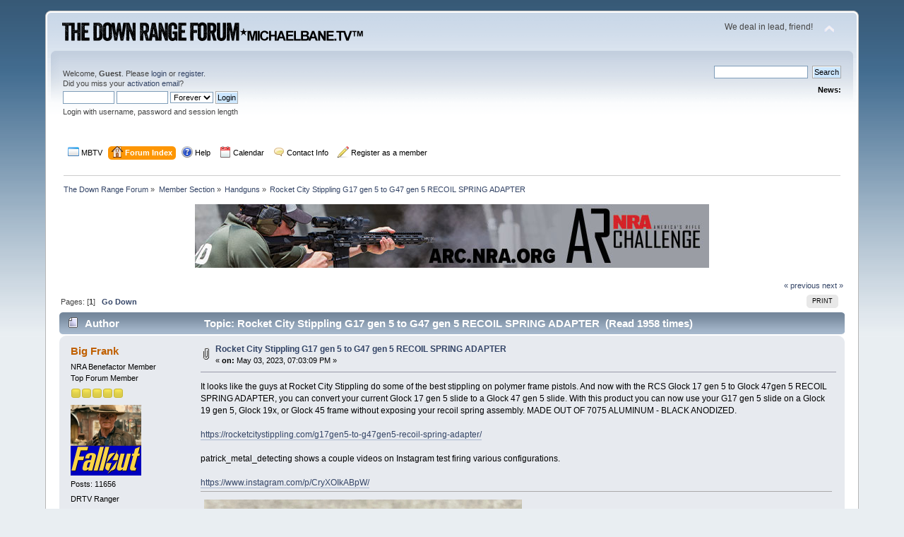

--- FILE ---
content_type: text/html; charset=UTF-8
request_url: https://www.michaelbane.tv/forum/index.php?topic=34407.0
body_size: 9476
content:
<!DOCTYPE html PUBLIC "-//W3C//DTD XHTML 1.0 Transitional//EN" "http://www.w3.org/TR/xhtml1/DTD/xhtml1-transitional.dtd">
<html xmlns="http://www.w3.org/1999/xhtml">
<head>
	<link rel="stylesheet" type="text/css" href="https://www.michaelbane.tv/forum/Themes/default/css/index.css?fin20" />
	<link rel="stylesheet" type="text/css" href="https://www.michaelbane.tv/forum/Themes/default/css/webkit.css" />
	<script type="text/javascript" src="https://www.michaelbane.tv/forum/Themes/default/scripts/script.js?fin20"></script>
	<script type="text/javascript" src="https://www.michaelbane.tv/forum/Themes/default/scripts/theme.js?fin20"></script>
	<script type="text/javascript"><!-- // --><![CDATA[
		var smf_theme_url = "https://www.michaelbane.tv/forum/Themes/default";
		var smf_default_theme_url = "https://www.michaelbane.tv/forum/Themes/default";
		var smf_images_url = "https://www.michaelbane.tv/forum/Themes/default/images";
		var smf_scripturl = "https://www.michaelbane.tv/forum/index.php?PHPSESSID=b211a6faf8ad9e5d4ddd7aec082a409a&amp;";
		var smf_iso_case_folding = false;
		var smf_charset = "UTF-8";
		var ajax_notification_text = "Loading...";
		var ajax_notification_cancel_text = "Cancel";
	// ]]></script>
	<meta http-equiv="Content-Type" content="text/html; charset=UTF-8" />
	<meta name="description" content="Rocket City Stippling G17 gen 5 to G47 gen 5 RECOIL SPRING ADAPTER" />
	<title>Rocket City Stippling G17 gen 5 to G47 gen 5 RECOIL SPRING ADAPTER</title>
	<link rel="canonical" href="https://www.michaelbane.tv/forum/index.php?topic=34407.0" />
	<link rel="help" href="https://www.michaelbane.tv/forum/index.php?PHPSESSID=b211a6faf8ad9e5d4ddd7aec082a409a&amp;action=help" />
	<link rel="search" href="https://www.michaelbane.tv/forum/index.php?PHPSESSID=b211a6faf8ad9e5d4ddd7aec082a409a&amp;action=search" />
	<link rel="contents" href="https://www.michaelbane.tv/forum/index.php?PHPSESSID=b211a6faf8ad9e5d4ddd7aec082a409a&amp;" />
	<link rel="alternate" type="application/rss+xml" title="The Down Range Forum - RSS" href="https://www.michaelbane.tv/forum/index.php?PHPSESSID=b211a6faf8ad9e5d4ddd7aec082a409a&amp;type=rss;action=.xml" />
	<link rel="index" href="https://www.michaelbane.tv/forum/index.php?PHPSESSID=b211a6faf8ad9e5d4ddd7aec082a409a&amp;board=20.0" />
<meta name="viewport" content="width=device-width, initial-scale=0">
<link rel="icon" type="image/x-icon" href="https://www.michaelbane.tv/forum/favicon.ico" />
<!-- Google tag (gtag.js) -->
<script async src="https://www.googletagmanager.com/gtag/js?id=G-4LYBHH1L9L"></script>
<script>
  window.dataLayer = window.dataLayer || [];
  function gtag(){dataLayer.push(arguments);}
  gtag('js', new Date());

  gtag('config', 'G-4LYBHH1L9L');
</script>
	<link rel="stylesheet" type="text/css" href="https://www.michaelbane.tv/forum/Themes/default/css/BBCode-YouTube2.css" /><script type="text/javascript">
        var ct_date = new Date(), 
            ctTimeMs = new Date().getTime(),
            ctMouseEventTimerFlag = true, //Reading interval flag
            ctMouseData = [],
            ctMouseDataCounter = 0;

        function ctSetCookie(c_name, value) {
            document.cookie = c_name + "=" + encodeURIComponent(value) + "; path=/";
        }
        ctSetCookie("ct_ps_timestamp", Math.floor(new Date().getTime()/1000));
        ctSetCookie("ct_fkp_timestamp", "0");
        ctSetCookie("ct_pointer_data", "0");
        ctSetCookie("ct_timezone", "0");

        setTimeout(function(){
            ctSetCookie("ct_checkjs", "1530130479");
            ctSetCookie("ct_timezone", ct_date.getTimezoneOffset()/60*(-1));
        },1000);

        //Writing first key press timestamp
        var ctFunctionFirstKey = function output(event){
            var KeyTimestamp = Math.floor(new Date().getTime()/1000);
            ctSetCookie("ct_fkp_timestamp", KeyTimestamp);
            ctKeyStopStopListening();
        }

        //Reading interval
        var ctMouseReadInterval = setInterval(function(){
            ctMouseEventTimerFlag = true;
        }, 150);
            
        //Writting interval
        var ctMouseWriteDataInterval = setInterval(function(){
            ctSetCookie("ct_pointer_data", JSON.stringify(ctMouseData));
        }, 1200);

        //Logging mouse position each 150 ms
        var ctFunctionMouseMove = function output(event){
            if(ctMouseEventTimerFlag == true){
                
                ctMouseData.push([
                    Math.round(event.pageY),
                    Math.round(event.pageX),
                    Math.round(new Date().getTime() - ctTimeMs)
                ]);
                
                ctMouseDataCounter++;
                ctMouseEventTimerFlag = false;
                if(ctMouseDataCounter >= 100){
                    ctMouseStopData();
                }
            }
        }

        //Stop mouse observing function
        function ctMouseStopData(){
            if(typeof window.addEventListener == "function"){
                window.removeEventListener("mousemove", ctFunctionMouseMove);
            }else{
                window.detachEvent("onmousemove", ctFunctionMouseMove);
            }
            clearInterval(ctMouseReadInterval);
            clearInterval(ctMouseWriteDataInterval);                
        }

        //Stop key listening function
        function ctKeyStopStopListening(){
            if(typeof window.addEventListener == "function"){
                window.removeEventListener("mousedown", ctFunctionFirstKey);
                window.removeEventListener("keydown", ctFunctionFirstKey);
            }else{
                window.detachEvent("mousedown", ctFunctionFirstKey);
                window.detachEvent("keydown", ctFunctionFirstKey);
            }
        }

        if(typeof window.addEventListener == "function"){
            window.addEventListener("mousemove", ctFunctionMouseMove);
            window.addEventListener("mousedown", ctFunctionFirstKey);
            window.addEventListener("keydown", ctFunctionFirstKey);
        }else{
            window.attachEvent("onmousemove", ctFunctionMouseMove);
            window.attachEvent("mousedown", ctFunctionFirstKey);
            window.attachEvent("keydown", ctFunctionFirstKey);
        }
    </script>
	<link href="https://use.fontawesome.com/releases/v5.0.6/css/all.css" rel="stylesheet">
</head>
<body>
<div id="wrapper" style="width: 90%">
	<div id="header"><div class="frame">
		<div id="top_section">
			<h1 class="forumtitle">
				<a href="https://www.michaelbane.tv/forum/index.php?PHPSESSID=b211a6faf8ad9e5d4ddd7aec082a409a&amp;"><img src="https://www.michaelbane.tv/forum/mbtv-drforumlogo-v2.png" alt="The Down Range Forum" /></a>
			</h1>
			<img id="upshrink" src="https://www.michaelbane.tv/forum/Themes/default/images/upshrink.png" alt="*" title="Shrink or expand the header." style="display: none;" />
			<div id="siteslogan" class="floatright">We deal in lead, friend!</div>
		</div>
		<div id="upper_section" class="middletext">
			<div class="user">
				<script type="text/javascript" src="https://www.michaelbane.tv/forum/Themes/default/scripts/sha1.js"></script>
				<form id="guest_form" action="https://www.michaelbane.tv/forum/index.php?PHPSESSID=b211a6faf8ad9e5d4ddd7aec082a409a&amp;action=login2" method="post" accept-charset="UTF-8"  onsubmit="hashLoginPassword(this, 'beadf53af2acacdacc0e86db056a5983');">
					<div class="info">Welcome, <strong>Guest</strong>. Please <a href="?action=login">login</a> or <a href="?action=register">register</a>.<br />Did you miss your <a href="?action=activate">activation email</a>?</div>
					<input type="text" name="user" size="10" class="input_text" />
					<input type="password" name="passwrd" size="10" class="input_password" />
					<select name="cookielength">
						<option value="60">1 Hour</option>
						<option value="1440">1 Day</option>
						<option value="10080">1 Week</option>
						<option value="43200">1 Month</option>
						<option value="-1" selected="selected">Forever</option>
					</select>
					<input type="submit" value="Login" class="button_submit" /><br />
					<div class="info">Login with username, password and session length</div>
					<input type="hidden" name="hash_passwrd" value="" /><input type="hidden" name="a25ade86" value="beadf53af2acacdacc0e86db056a5983" />
				</form>
			</div>
			<div class="news normaltext">
				<form id="search_form" action="https://www.michaelbane.tv/forum/index.php?PHPSESSID=b211a6faf8ad9e5d4ddd7aec082a409a&amp;action=search2" method="post" accept-charset="UTF-8">
					<input type="text" name="search" value="" class="input_text" />&nbsp;
					<input type="submit" name="submit" value="Search" class="button_submit" />
					<input type="hidden" name="advanced" value="0" />
					<input type="hidden" name="topic" value="34407" /></form>
				<h2>News: </h2>
				<p></p>
			</div>
		</div>
		<br class="clear" />
		<script type="text/javascript"><!-- // --><![CDATA[
			var oMainHeaderToggle = new smc_Toggle({
				bToggleEnabled: true,
				bCurrentlyCollapsed: false,
				aSwappableContainers: [
					'upper_section'
				],
				aSwapImages: [
					{
						sId: 'upshrink',
						srcExpanded: smf_images_url + '/upshrink.png',
						altExpanded: 'Shrink or expand the header.',
						srcCollapsed: smf_images_url + '/upshrink2.png',
						altCollapsed: 'Shrink or expand the header.'
					}
				],
				oThemeOptions: {
					bUseThemeSettings: false,
					sOptionName: 'collapse_header',
					sSessionVar: 'a25ade86',
					sSessionId: 'beadf53af2acacdacc0e86db056a5983'
				},
				oCookieOptions: {
					bUseCookie: true,
					sCookieName: 'upshrink'
				}
			});
		// ]]></script>
		<div id="main_menu">
			<ul class="dropmenu" id="menu_nav">
				<li id="button_mbtv">
					<a class="firstlevel" href="https://www.michaelbane.tv">
						<span class="last firstlevel"><img src="https://www.michaelbane.tv/forum/Themes/default/images/menu_editor/default.png" alt= "*" align="top" /> MBTV</span>
					</a>
				</li>
				<li id="button_home">
					<a class="active firstlevel" href="https://www.michaelbane.tv/forum/index.php?PHPSESSID=b211a6faf8ad9e5d4ddd7aec082a409a&amp;">
						<span class="firstlevel"><img src="https://www.michaelbane.tv/forum/Themes/default/images/menu_editor/home.png" alt= "*" align="top" /> Forum Index</span>
					</a>
				</li>
				<li id="button_help">
					<a class="firstlevel" href="https://www.michaelbane.tv/forum/index.php?PHPSESSID=b211a6faf8ad9e5d4ddd7aec082a409a&amp;action=help">
						<span class="firstlevel"><img src="https://www.michaelbane.tv/forum/Themes/default/images/menu_editor/help.png" alt= "*" align="top" /> Help</span>
					</a>
				</li>
				<li id="button_calendar">
					<a class="firstlevel" href="https://www.michaelbane.tv/forum/index.php?PHPSESSID=b211a6faf8ad9e5d4ddd7aec082a409a&amp;action=calendar">
						<span class="firstlevel"><img src="https://www.michaelbane.tv/forum/Themes/default/images/menu_editor/calendar.png" alt= "*" align="top" /> Calendar</span>
					</a>
				</li>
				<li id="button_contact_info">
					<a class="firstlevel" href="https://www.michaelbane.tv/contact-michaelbane-tv/">
						<span class="firstlevel"><img src="https://www.michaelbane.tv/forum/Themes/default/images/menu_editor/comment.png" alt= "*" align="top" /> Contact Info</span>
					</a>
				</li>
				<li id="button_register_as_a_member">
					<a class="firstlevel" href="https://www.michaelbane.tv/forum/index.php?PHPSESSID=b211a6faf8ad9e5d4ddd7aec082a409a&amp;action=register">
						<span class="firstlevel"><img src="https://www.michaelbane.tv/forum/Themes/default/images/menu_editor/pencil.png" alt= "*" align="top" /> Register as a member</span>
					</a>
				</li>
			</ul>
		</div>
		<br class="clear" />
	</div></div>
	<div id="content_section"><div class="frame">
		<div id="main_content_section">
	<div class="navigate_section">
		<ul>
			<li>
				<a href="https://www.michaelbane.tv/forum/index.php?PHPSESSID=b211a6faf8ad9e5d4ddd7aec082a409a&amp;"><span>The Down Range Forum</span></a> &#187;
			</li>
			<li>
				<a href="https://www.michaelbane.tv/forum/index.php?PHPSESSID=b211a6faf8ad9e5d4ddd7aec082a409a&amp;#c3"><span>Member Section</span></a> &#187;
			</li>
			<li>
				<a href="https://www.michaelbane.tv/forum/index.php?PHPSESSID=b211a6faf8ad9e5d4ddd7aec082a409a&amp;board=20.0"><span>Handguns</span></a> &#187;
			</li>
			<li class="last">
				<a href="https://www.michaelbane.tv/forum/index.php?PHPSESSID=b211a6faf8ad9e5d4ddd7aec082a409a&amp;topic=34407.0"><span>Rocket City Stippling G17 gen 5 to G47 gen 5 RECOIL SPRING ADAPTER</span></a>
			</li>
		</ul>
	</div><br style="line-height: 0.1em;" /><div  style="text-align: center;">
					<center><!-- Revive Adserver Javascript Tag - Generated with Revive Adserver v5.0.5 -->
<script type='text/javascript'><!--//<![CDATA[
   var m3_u = (location.protocol=='https:'?'https://www.downrangemedia.us/357revive/www/delivery/ajs.php':'http://www.downrangemedia.us/357revive/www/delivery/ajs.php');
   var m3_r = Math.floor(Math.random()*99999999999);
   if (!document.MAX_used) document.MAX_used = ',';
   document.write ("<scr"+"ipt type='text/javascript' src='"+m3_u);
   document.write ("?zoneid=12");
   document.write ('&amp;cb=' + m3_r);
   if (document.MAX_used != ',') document.write ("&amp;exclude=" + document.MAX_used);
   document.write (document.charset ? '&amp;charset='+document.charset : (document.characterSet ? '&amp;charset='+document.characterSet : ''));
   document.write ("&amp;loc=" + escape(window.location));
   if (document.referrer) document.write ("&amp;referer=" + escape(document.referrer));
   if (document.context) document.write ("&context=" + escape(document.context));
   if (document.mmm_fo) document.write ("&amp;mmm_fo=1");
   document.write ("'></scr"+"ipt>");
//]]>--></script><noscript><a href='http://www.downrangemedia.us/357revive/www/delivery/ck.php?n=a706acf1&amp;cb=INSERT_RANDOM_NUMBER_HERE' target='_blank' onclick="return ad_redirect(this, 1);"><img src='http://www.downrangemedia.us/357revive/www/delivery/avw.php?zoneid=12&amp;cb=INSERT_RANDOM_NUMBER_HERE&amp;n=a706acf1' border='0' alt='' /></a></noscript>


</center>
				</div>
			<a id="top"></a>
			<a id="msg334543"></a><div id="box_total_likes" class="likes_box" style="display: none;"><a href="https://www.michaelbane.tv/forum/index.php?PHPSESSID=b211a6faf8ad9e5d4ddd7aec082a409a&amp;action=viewlikes;topic=34407" rel="facebox"><img src="https://www.michaelbane.tv/forum/Themes/default/images/admin/like.png" alt="Likes" /> <span id="total_topic_likes">0</span> Likes</a></div>
	    <br class="clear" />
			<div class="pagesection">
				<div class="nextlinks"><a href="https://www.michaelbane.tv/forum/index.php?PHPSESSID=b211a6faf8ad9e5d4ddd7aec082a409a&amp;topic=34407.0;prev_next=prev#new">&laquo; previous</a> <a href="https://www.michaelbane.tv/forum/index.php?PHPSESSID=b211a6faf8ad9e5d4ddd7aec082a409a&amp;topic=34407.0;prev_next=next#new">next &raquo;</a></div>
		<div class="buttonlist floatright">
			<ul>
				<li><a class="button_strip_print" href="https://www.michaelbane.tv/forum/index.php?PHPSESSID=b211a6faf8ad9e5d4ddd7aec082a409a&amp;action=printpage;topic=34407.0" rel="new_win nofollow"><span class="last">Print</span></a></li>
			</ul>
		</div>
				<div class="pagelinks floatleft">Pages: [<strong>1</strong>]   &nbsp;&nbsp;<a href="#lastPost"><strong>Go Down</strong></a></div>
			</div>
			<div id="forumposts">
				<div class="cat_bar">
					<h3 class="catbg">
						<img src="https://www.michaelbane.tv/forum/Themes/default/images/topic/normal_post.gif" align="bottom" alt="" />
						<span id="author">Author</span>
						Topic: Rocket City Stippling G17 gen 5 to G47 gen 5 RECOIL SPRING ADAPTER &nbsp;(Read 1958 times)
					</h3>
				</div>
				<form action="https://www.michaelbane.tv/forum/index.php?PHPSESSID=b211a6faf8ad9e5d4ddd7aec082a409a&amp;action=quickmod2;topic=34407.0" method="post" accept-charset="UTF-8" name="quickModForm" id="quickModForm" style="margin: 0;" onsubmit="return oQuickModify.bInEditMode ? oQuickModify.modifySave('beadf53af2acacdacc0e86db056a5983', 'a25ade86') : false">
				<div class="windowbg">
					<span class="topslice"><span></span></span>
					<div class="post_wrapper">
						<div class="poster">
							<h4>
								<a href="https://www.michaelbane.tv/forum/index.php?PHPSESSID=b211a6faf8ad9e5d4ddd7aec082a409a&amp;action=profile;u=1864" title="View the profile of Big Frank">Big Frank</a>
							</h4>
							<ul class="reset smalltext" id="msg_334543_extra_info">
								<li class="title">NRA Benefactor Member</li>
								<li class="postgroup">Top Forum Member</li>
								<li class="stars"><img src="https://www.michaelbane.tv/forum/Themes/default/images/star.gif" alt="*" /><img src="https://www.michaelbane.tv/forum/Themes/default/images/star.gif" alt="*" /><img src="https://www.michaelbane.tv/forum/Themes/default/images/star.gif" alt="*" /><img src="https://www.michaelbane.tv/forum/Themes/default/images/star.gif" alt="*" /><img src="https://www.michaelbane.tv/forum/Themes/default/images/star.gif" alt="*" /></li>
								<li class="avatar">
									<a href="https://www.michaelbane.tv/forum/index.php?PHPSESSID=b211a6faf8ad9e5d4ddd7aec082a409a&amp;action=profile;u=1864">
										<img class="avatar" src="https://www.michaelbane.tv/forum/avs/avatar_1864_1767797471.png" alt="" />
									</a>
								</li>
								<li class="postcount">Posts: 11656</li>
								<li class="blurb">DRTV Ranger</li>
								<li class="profile">
									<ul>
									</ul>
								</li>
								<li class="custom">Liked: <div style="width: 80%; height: 10px; border: 1px solid black; background-color: grey;" title="80% Likes/Posts (1066 Likes)"><div style="color: green; background-color: green; height: 100%; width: 80%"></div></div></li>
								<li class="custom">Likes Given: 1667</li>
							</ul>
						</div>
						<div class="postarea">
							<div class="flow_hidden">
								<div class="keyinfo">
									<div class="messageicon">
										<img src="https://www.michaelbane.tv/forum/Themes/default/images/post/clip.gif" alt="" />
									</div>
									<h5 id="subject_334543">
										<a href="https://www.michaelbane.tv/forum/index.php?PHPSESSID=b211a6faf8ad9e5d4ddd7aec082a409a&amp;topic=34407.msg334543#msg334543" rel="nofollow">Rocket City Stippling G17 gen 5 to G47 gen 5 RECOIL SPRING ADAPTER</a>
									</h5>
									<div class="smalltext">&#171; <strong> on:</strong> May 03, 2023, 07:03:09 PM &#187;</div>
									<div id="msg_334543_quick_mod"></div>
								</div>
							</div>
							<div class="post">
								<div class="inner" id="msg_334543">It looks like the guys at Rocket City Stippling do some of the best stippling on polymer frame pistols. And now with the RCS Glock 17 gen 5 to Glock 47gen 5 RECOIL SPRING ADAPTER, you can convert your current Glock 17 gen 5 slide to a Glock 47 gen 5 slide. With this product you can now use your G17 gen 5 slide on a Glock 19 gen 5, Glock 19x, or Glock 45 frame without exposing your recoil spring assembly. MADE OUT OF 7075 ALUMINUM - BLACK ANODIZED. <br /><br /><a href="https://rocketcitystippling.com/g17gen5-to-g47gen5-recoil-spring-adapter/" class="bbc_link" target="_blank" rel="noopener noreferrer">https://rocketcitystippling.com/g17gen5-to-g47gen5-recoil-spring-adapter/</a> <br /><br />patrick_metal_detecting shows a couple videos on Instagram test firing various configurations. <br /><br /><a href="https://www.instagram.com/p/CryXOIkABpW/" class="bbc_link" target="_blank" rel="noopener noreferrer">https://www.instagram.com/p/CryXOIkABpW/</a> </div>
							</div>
							<div id="msg_334543_footer" class="attachments smalltext">
								<div style="overflow: auto;">
										<a href="https://www.michaelbane.tv/forum/index.php?PHPSESSID=b211a6faf8ad9e5d4ddd7aec082a409a&amp;action=dlattach;topic=34407.0;attach=20687;image" id="link_20687" onclick="return reqWin('https://www.michaelbane.tv/forum/index.php?action=dlattach;topic=34407.0;attach=20687;image', 980, 1300, true);"><img src="https://www.michaelbane.tv/forum/index.php?PHPSESSID=b211a6faf8ad9e5d4ddd7aec082a409a&amp;action=dlattach;topic=34407.0;attach=20688;image" alt="" id="thumb_20687" /></a><br />
										<a href="https://www.michaelbane.tv/forum/index.php?PHPSESSID=b211a6faf8ad9e5d4ddd7aec082a409a&amp;action=dlattach;topic=34407.0;attach=20687"><img src="https://www.michaelbane.tv/forum/Themes/default/images/icons/clip.gif" align="middle" alt="*" />&nbsp;RCS G17gen5 to G47gen5 RECOIL SPRING ADAPTER 3.jpg</a> 
										(340.19 kB, 960x1280 - viewed 146 times.)<br />
										<a href="https://www.michaelbane.tv/forum/index.php?PHPSESSID=b211a6faf8ad9e5d4ddd7aec082a409a&amp;action=dlattach;topic=34407.0;attach=20689;image" id="link_20689" onclick="return reqWin('https://www.michaelbane.tv/forum/index.php?action=dlattach;topic=34407.0;attach=20689;image', 980, 1300, true);"><img src="https://www.michaelbane.tv/forum/index.php?PHPSESSID=b211a6faf8ad9e5d4ddd7aec082a409a&amp;action=dlattach;topic=34407.0;attach=20690;image" alt="" id="thumb_20689" /></a><br />
										<a href="https://www.michaelbane.tv/forum/index.php?PHPSESSID=b211a6faf8ad9e5d4ddd7aec082a409a&amp;action=dlattach;topic=34407.0;attach=20689"><img src="https://www.michaelbane.tv/forum/Themes/default/images/icons/clip.gif" align="middle" alt="*" />&nbsp;RCS G17gen5 to G47gen5 RECOIL SPRING ADAPTER 2.jpg</a> 
										(347.78 kB, 960x1280 - viewed 164 times.)<br />
										<a href="https://www.michaelbane.tv/forum/index.php?PHPSESSID=b211a6faf8ad9e5d4ddd7aec082a409a&amp;action=dlattach;topic=34407.0;attach=20691;image" id="link_20691" onclick="return reqWin('https://www.michaelbane.tv/forum/index.php?action=dlattach;topic=34407.0;attach=20691;image', 740, 1300, true);"><img src="https://www.michaelbane.tv/forum/index.php?PHPSESSID=b211a6faf8ad9e5d4ddd7aec082a409a&amp;action=dlattach;topic=34407.0;attach=20692;image" alt="" id="thumb_20691" /></a><br />
										<a href="https://www.michaelbane.tv/forum/index.php?PHPSESSID=b211a6faf8ad9e5d4ddd7aec082a409a&amp;action=dlattach;topic=34407.0;attach=20691"><img src="https://www.michaelbane.tv/forum/Themes/default/images/icons/clip.gif" align="middle" alt="*" />&nbsp;RCS G17gen5 to G47gen5 RECOIL SPRING ADAPTER 7.jpg</a> 
										(179.73 kB, 720x1280 - viewed 161 times.)<br />
										<a href="https://www.michaelbane.tv/forum/index.php?PHPSESSID=b211a6faf8ad9e5d4ddd7aec082a409a&amp;action=dlattach;topic=34407.0;attach=20693;image" id="link_20693" onclick="return reqWin('https://www.michaelbane.tv/forum/index.php?action=dlattach;topic=34407.0;attach=20693;image', 1060, 800, true);"><img src="https://www.michaelbane.tv/forum/index.php?PHPSESSID=b211a6faf8ad9e5d4ddd7aec082a409a&amp;action=dlattach;topic=34407.0;attach=20694;image" alt="" id="thumb_20693" /></a><br />
										<a href="https://www.michaelbane.tv/forum/index.php?PHPSESSID=b211a6faf8ad9e5d4ddd7aec082a409a&amp;action=dlattach;topic=34407.0;attach=20693"><img src="https://www.michaelbane.tv/forum/Themes/default/images/icons/clip.gif" align="middle" alt="*" />&nbsp;RCS G17gen5 to G47gen5 RECOIL SPRING ADAPTER 6.jpg</a> 
										(438.35 kB, 1040x780 - viewed 207 times.)<br />
								</div>
							</div>
						</div>
						<div class="moderatorbar">
							<div class="smalltext modified" id="modified_334543">
							</div>
							<div class="smalltext reportlinks">
								<img src="https://www.michaelbane.tv/forum/Themes/default/images/ip.gif" alt="" />
								Logged
							</div>
							<div class="custom_fields_above_signature">
								<ul class="reset nolist">
									<li>
				<div id="box_list_of_likers_334543"></div></li>
								</ul>
							</div>
							<div class="signature" id="msg_334543_signature"><span style="font-size: 1em;" class="bbc_size">&quot;&quot;It may be laid down as a primary position, and the basis of our system, that every Citizen who enjoys the protection of a free Government, owes not only a proportion of his property, but even his personal services to the defence of it, and consequently that the Citizens of America (with a few legal and official exceptions) from 18 to 50 Years of Age should be borne on the Militia Rolls, provided with uniform Arms, and so far accustomed to the use of them, that the Total strength of the Country might be called forth at a Short Notice on any very interesting Emergency.&quot; - George Washington. Letter to Alexander Hamilton, Friday, May 02, 1783</span> <br /><br /><span style="font-size: 1.35em;" class="bbc_size">THE RIGHT TO BUY WEAPONS IS THE RIGHT TO BE FREE - A. E. van Vogt, <em>The Weapon Shops of Isher</em></span></div>
						</div>
					</div>
					<span class="botslice"><span></span></span>
				</div>
				<hr class="post_separator" />
				<a id="msg334544"></a>
				<div class="windowbg2">
					<span class="topslice"><span></span></span>
					<div class="post_wrapper">
						<div class="poster">
							<h4>
								<a href="https://www.michaelbane.tv/forum/index.php?PHPSESSID=b211a6faf8ad9e5d4ddd7aec082a409a&amp;action=profile;u=1864" title="View the profile of Big Frank">Big Frank</a>
							</h4>
							<ul class="reset smalltext" id="msg_334544_extra_info">
								<li class="title">NRA Benefactor Member</li>
								<li class="postgroup">Top Forum Member</li>
								<li class="stars"><img src="https://www.michaelbane.tv/forum/Themes/default/images/star.gif" alt="*" /><img src="https://www.michaelbane.tv/forum/Themes/default/images/star.gif" alt="*" /><img src="https://www.michaelbane.tv/forum/Themes/default/images/star.gif" alt="*" /><img src="https://www.michaelbane.tv/forum/Themes/default/images/star.gif" alt="*" /><img src="https://www.michaelbane.tv/forum/Themes/default/images/star.gif" alt="*" /></li>
								<li class="avatar">
									<a href="https://www.michaelbane.tv/forum/index.php?PHPSESSID=b211a6faf8ad9e5d4ddd7aec082a409a&amp;action=profile;u=1864">
										<img class="avatar" src="https://www.michaelbane.tv/forum/avs/avatar_1864_1767797471.png" alt="" />
									</a>
								</li>
								<li class="postcount">Posts: 11656</li>
								<li class="blurb">DRTV Ranger</li>
								<li class="profile">
									<ul>
									</ul>
								</li>
								<li class="custom">Liked: <div style="width: 80%; height: 10px; border: 1px solid black; background-color: grey;" title="80% Likes/Posts (1066 Likes)"><div style="color: green; background-color: green; height: 100%; width: 80%"></div></div></li>
								<li class="custom">Likes Given: 1667</li>
							</ul>
						</div>
						<div class="postarea">
							<div class="flow_hidden">
								<div class="keyinfo">
									<div class="messageicon">
										<img src="https://www.michaelbane.tv/forum/Themes/default/images/post/clip.gif" alt="" />
									</div>
									<h5 id="subject_334544">
										<a href="https://www.michaelbane.tv/forum/index.php?PHPSESSID=b211a6faf8ad9e5d4ddd7aec082a409a&amp;topic=34407.msg334544#msg334544" rel="nofollow">Re: Rocket City Stippling G17gen5 to G47gen5 RECOIL SPRING ADAPTER</a>
									</h5>
									<div class="smalltext">&#171; <strong>Reply #1 on:</strong> May 03, 2023, 07:04:28 PM &#187;</div>
									<div id="msg_334544_quick_mod"></div>
								</div>
							</div>
							<div class="post">
								<div class="inner" id="msg_334544">The rest of the pics.</div>
							</div>
							<div id="msg_334544_footer" class="attachments smalltext">
								<div style="overflow: auto;">
										<a href="https://www.michaelbane.tv/forum/index.php?PHPSESSID=b211a6faf8ad9e5d4ddd7aec082a409a&amp;action=dlattach;topic=34407.0;attach=20695;image" id="link_20695" onclick="return reqWin('https://www.michaelbane.tv/forum/index.php?action=dlattach;topic=34407.0;attach=20695;image', 980, 1300, true);"><img src="https://www.michaelbane.tv/forum/index.php?PHPSESSID=b211a6faf8ad9e5d4ddd7aec082a409a&amp;action=dlattach;topic=34407.0;attach=20696;image" alt="" id="thumb_20695" /></a><br />
										<a href="https://www.michaelbane.tv/forum/index.php?PHPSESSID=b211a6faf8ad9e5d4ddd7aec082a409a&amp;action=dlattach;topic=34407.0;attach=20695"><img src="https://www.michaelbane.tv/forum/Themes/default/images/icons/clip.gif" align="middle" alt="*" />&nbsp;RCS G17gen5 to G47gen5 RECOIL SPRING ADAPTER 4.jpg</a> 
										(282.71 kB, 960x1280 - viewed 144 times.)<br />
										<a href="https://www.michaelbane.tv/forum/index.php?PHPSESSID=b211a6faf8ad9e5d4ddd7aec082a409a&amp;action=dlattach;topic=34407.0;attach=20697;image" id="link_20697" onclick="return reqWin('https://www.michaelbane.tv/forum/index.php?action=dlattach;topic=34407.0;attach=20697;image', 980, 1300, true);"><img src="https://www.michaelbane.tv/forum/index.php?PHPSESSID=b211a6faf8ad9e5d4ddd7aec082a409a&amp;action=dlattach;topic=34407.0;attach=20698;image" alt="" id="thumb_20697" /></a><br />
										<a href="https://www.michaelbane.tv/forum/index.php?PHPSESSID=b211a6faf8ad9e5d4ddd7aec082a409a&amp;action=dlattach;topic=34407.0;attach=20697"><img src="https://www.michaelbane.tv/forum/Themes/default/images/icons/clip.gif" align="middle" alt="*" />&nbsp;RCS G17gen5 to G47gen5 RECOIL SPRING ADAPTER 1.jpg</a> 
										(249.65 kB, 960x1280 - viewed 152 times.)<br />
										<a href="https://www.michaelbane.tv/forum/index.php?PHPSESSID=b211a6faf8ad9e5d4ddd7aec082a409a&amp;action=dlattach;topic=34407.0;attach=20699;image" id="link_20699" onclick="return reqWin('https://www.michaelbane.tv/forum/index.php?action=dlattach;topic=34407.0;attach=20699;image', 980, 1300, true);"><img src="https://www.michaelbane.tv/forum/index.php?PHPSESSID=b211a6faf8ad9e5d4ddd7aec082a409a&amp;action=dlattach;topic=34407.0;attach=20700;image" alt="" id="thumb_20699" /></a><br />
										<a href="https://www.michaelbane.tv/forum/index.php?PHPSESSID=b211a6faf8ad9e5d4ddd7aec082a409a&amp;action=dlattach;topic=34407.0;attach=20699"><img src="https://www.michaelbane.tv/forum/Themes/default/images/icons/clip.gif" align="middle" alt="*" />&nbsp;RCS G17gen5 to G47gen5 RECOIL SPRING ADAPTER 5.jpg</a> 
										(328.42 kB, 960x1280 - viewed 145 times.)<br />
										<a href="https://www.michaelbane.tv/forum/index.php?PHPSESSID=b211a6faf8ad9e5d4ddd7aec082a409a&amp;action=dlattach;topic=34407.0;attach=20701;image" id="link_20701" onclick="return reqWin('https://www.michaelbane.tv/forum/index.php?action=dlattach;topic=34407.0;attach=20701;image', 980, 1300, true);"><img src="https://www.michaelbane.tv/forum/index.php?PHPSESSID=b211a6faf8ad9e5d4ddd7aec082a409a&amp;action=dlattach;topic=34407.0;attach=20702;image" alt="" id="thumb_20701" /></a><br />
										<a href="https://www.michaelbane.tv/forum/index.php?PHPSESSID=b211a6faf8ad9e5d4ddd7aec082a409a&amp;action=dlattach;topic=34407.0;attach=20701"><img src="https://www.michaelbane.tv/forum/Themes/default/images/icons/clip.gif" align="middle" alt="*" />&nbsp;RCS G17gen5 to G47gen5 RECOIL SPRING ADAPTER 8.jpg</a> 
										(371.96 kB, 960x1280 - viewed 130 times.)<br />
								</div>
							</div>
						</div>
						<div class="moderatorbar">
							<div class="smalltext modified" id="modified_334544">
							</div>
							<div class="smalltext reportlinks">
								<img src="https://www.michaelbane.tv/forum/Themes/default/images/ip.gif" alt="" />
								Logged
							</div>
							<div class="custom_fields_above_signature">
								<ul class="reset nolist">
									<li>
				<div id="box_list_of_likers_334544"></div></li>
								</ul>
							</div>
							<div class="signature" id="msg_334544_signature"><span style="font-size: 1em;" class="bbc_size">&quot;&quot;It may be laid down as a primary position, and the basis of our system, that every Citizen who enjoys the protection of a free Government, owes not only a proportion of his property, but even his personal services to the defence of it, and consequently that the Citizens of America (with a few legal and official exceptions) from 18 to 50 Years of Age should be borne on the Militia Rolls, provided with uniform Arms, and so far accustomed to the use of them, that the Total strength of the Country might be called forth at a Short Notice on any very interesting Emergency.&quot; - George Washington. Letter to Alexander Hamilton, Friday, May 02, 1783</span> <br /><br /><span style="font-size: 1.35em;" class="bbc_size">THE RIGHT TO BUY WEAPONS IS THE RIGHT TO BE FREE - A. E. van Vogt, <em>The Weapon Shops of Isher</em></span></div>
						</div>
					</div>
					<span class="botslice"><span></span></span>
				</div>
				<hr class="post_separator" />
				</form>
			</div>
			<a id="lastPost"></a>
			<div class="pagesection">
				
		<div class="buttonlist floatright">
			<ul>
				<li><a class="button_strip_print" href="https://www.michaelbane.tv/forum/index.php?PHPSESSID=b211a6faf8ad9e5d4ddd7aec082a409a&amp;action=printpage;topic=34407.0" rel="new_win nofollow"><span class="last">Print</span></a></li>
			</ul>
		</div>
				<div class="pagelinks floatleft">Pages: [<strong>1</strong>]   &nbsp;&nbsp;<a href="#top"><strong>Go Up</strong></a></div>
				<div class="nextlinks_bottom"><a href="https://www.michaelbane.tv/forum/index.php?PHPSESSID=b211a6faf8ad9e5d4ddd7aec082a409a&amp;topic=34407.0;prev_next=prev#new">&laquo; previous</a> <a href="https://www.michaelbane.tv/forum/index.php?PHPSESSID=b211a6faf8ad9e5d4ddd7aec082a409a&amp;topic=34407.0;prev_next=next#new">next &raquo;</a></div>
			</div>
	<div class="navigate_section">
		<ul>
			<li>
				<a href="https://www.michaelbane.tv/forum/index.php?PHPSESSID=b211a6faf8ad9e5d4ddd7aec082a409a&amp;"><span>The Down Range Forum</span></a> &#187;
			</li>
			<li>
				<a href="https://www.michaelbane.tv/forum/index.php?PHPSESSID=b211a6faf8ad9e5d4ddd7aec082a409a&amp;#c3"><span>Member Section</span></a> &#187;
			</li>
			<li>
				<a href="https://www.michaelbane.tv/forum/index.php?PHPSESSID=b211a6faf8ad9e5d4ddd7aec082a409a&amp;board=20.0"><span>Handguns</span></a> &#187;
			</li>
			<li class="last">
				<a href="https://www.michaelbane.tv/forum/index.php?PHPSESSID=b211a6faf8ad9e5d4ddd7aec082a409a&amp;topic=34407.0"><span>Rocket City Stippling G17 gen 5 to G47 gen 5 RECOIL SPRING ADAPTER</span></a>
			</li>
		</ul>
	</div>
			<div id="moderationbuttons"></div>
			<div class="plainbox" id="display_jump_to">&nbsp;</div>
		<br class="clear" />
				<script type="text/javascript" src="https://www.michaelbane.tv/forum/Themes/default/scripts/topic.js"></script>
				<script type="text/javascript"><!-- // --><![CDATA[
					if ('XMLHttpRequest' in window)
					{
						var oQuickModify = new QuickModify({
							sScriptUrl: smf_scripturl,
							bShowModify: false,
							iTopicId: 34407,
							sTemplateBodyEdit: '\n\t\t\t\t\t\t\t\t<div id="quick_edit_body_container" style="width: 90%">\n\t\t\t\t\t\t\t\t\t<div id="error_box" style="padding: 4px;" class="error"><' + '/div>\n\t\t\t\t\t\t\t\t\t<textarea class="editor" name="message" rows="12" style="width: 100%; margin-bottom: 10px;" tabindex="1">%body%<' + '/textarea><br />\n\t\t\t\t\t\t\t\t\t<input type="hidden" name="a25ade86" value="beadf53af2acacdacc0e86db056a5983" />\n\t\t\t\t\t\t\t\t\t<input type="hidden" name="topic" value="34407" />\n\t\t\t\t\t\t\t\t\t<input type="hidden" name="msg" value="%msg_id%" />\n\t\t\t\t\t\t\t\t\t<div class="righttext">\n\t\t\t\t\t\t\t\t\t\t<input type="submit" name="post" value="Save" tabindex="2" onclick="return oQuickModify.modifySave(\'beadf53af2acacdacc0e86db056a5983\', \'a25ade86\');" accesskey="s" class="button_submit" />&nbsp;&nbsp;<input type="submit" name="cancel" value="Cancel" tabindex="3" onclick="return oQuickModify.modifyCancel();" class="button_submit" />\n\t\t\t\t\t\t\t\t\t<' + '/div>\n\t\t\t\t\t\t\t\t<' + '/div>',
							sTemplateSubjectEdit: '<input type="text" style="width: 90%;" name="subject" value="%subject%" size="80" maxlength="80" tabindex="4" class="input_text" />',
							sTemplateBodyNormal: '%body%',
							sTemplateSubjectNormal: '<a hr'+'ef="https://www.michaelbane.tv/forum/index.php?PHPSESSID=b211a6faf8ad9e5d4ddd7aec082a409a&amp;'+'?topic=34407.msg%msg_id%#msg%msg_id%" rel="nofollow">%subject%<' + '/a>',
							sTemplateTopSubject: 'Topic: %subject% &nbsp;(Read 1958 times)',
							sErrorBorderStyle: '1px solid red'
						});

						aJumpTo[aJumpTo.length] = new JumpTo({
							sContainerId: "display_jump_to",
							sJumpToTemplate: "<label class=\"smalltext\" for=\"%select_id%\">Jump to:<" + "/label> %dropdown_list%",
							iCurBoardId: 20,
							iCurBoardChildLevel: 0,
							sCurBoardName: "Handguns",
							sBoardChildLevelIndicator: "==",
							sBoardPrefix: "=> ",
							sCatSeparator: "-----------------------------",
							sCatPrefix: "",
							sGoButtonLabel: "go"
						});

						aIconLists[aIconLists.length] = new IconList({
							sBackReference: "aIconLists[" + aIconLists.length + "]",
							sIconIdPrefix: "msg_icon_",
							sScriptUrl: smf_scripturl,
							bShowModify: false,
							iBoardId: 20,
							iTopicId: 34407,
							sSessionId: "beadf53af2acacdacc0e86db056a5983",
							sSessionVar: "a25ade86",
							sLabelIconList: "Message Icon",
							sBoxBackground: "transparent",
							sBoxBackgroundHover: "#ffffff",
							iBoxBorderWidthHover: 1,
							sBoxBorderColorHover: "#adadad" ,
							sContainerBackground: "#ffffff",
							sContainerBorder: "1px solid #adadad",
							sItemBorder: "1px solid #ffffff",
							sItemBorderHover: "1px dotted gray",
							sItemBackground: "transparent",
							sItemBackgroundHover: "#e0e0f0"
						});
					}
				// ]]></script>
	<script type="text/javascript">
		var searching_url = "";
		var searching_url_target = "";
		var a_chk_block = 0;
		var ads_disable_adblock = 'Can you please disable adblock for this website?';
		var ads_adblock_title = 'AdBlock detected';
		var ads_adblock_body = 'Please disable adblock on this domain to keep browsing!';
		var ads_adblock_button = 'Ok I\'ve turned off adblock on this domain.';
	</script>
	<script type="text/javascript" src="https://www.michaelbane.tv/forum/Themes/default/scripts/a_manager/manager.js?102"></script>
		<script type="text/javascript"><!-- // --><![CDATA[
		function likes_jquery_load()
		{
			// Here we need to verify that jQuery is loaded, and that the version loaded is higher than 1.0.7
			// If that is not the case we need to load jQuery, and then load the scripts
			// Thanks to MarkH for his suggestions
			if (typeof $ == 'undefined' || typeof $.fn.jquery == 'undefined' || typeof jQuery == 'undefined' || jQuery.fn.jquery != $.fn.jquery || (parseInt($.fn.jquery.substr(0, 1)) == 1 && parseInt($.fn.jquery.substr(2, 3)) <= 7) )
			{
				var loadJQ = document.createElement("script");
				loadJQ.src = "https://ajax.googleapis.com/ajax/libs/jquery/1.10.0/jquery.min.js";
				loadJQ.type = "text/javascript";
				loadJQ.onload = likes_facebox_load;
				document.body.appendChild(loadJQ);
			}
			else
			{
				likes_facebox_load();
			}
		}

		function likes_facebox_load()
		{
			// Define
			if (typeof $ != 'undefined' || typeof jQuery == 'undefined')
			{
				jLikeVar = $;
			}
			else
			{
				jLikeVar = jQuery;
			}

			// Load Facebox!
			if (typeof jLikeVar.facebox == 'undefined')
			{
				// We need the CSS
				var head  = document.getElementsByTagName('head')[0];
			    var link  = document.createElement('link');
			    link.rel  = 'stylesheet';
			    link.type = 'text/css';
			    link.href = 'https://www.michaelbane.tv/forum/Themes/default/scripts/facebox/facebox.css';
			    link.media = 'screen';
			    head.appendChild(link);

			    // Also the JS
				var loadFacebox = document.createElement("script");
				loadFacebox.src = smf_default_theme_url + "/scripts/facebox/facebox.js";
				loadFacebox.type = "text/javascript";
				loadFacebox.onload = likes_facebox_trigger;
				document.body.appendChild(loadFacebox);
			}
			else
				likes_facebox_trigger();
		}

		function likes_facebox_trigger()
		{
			jLikeVar('a[rel*=facebox]').facebox({
		    	loadingImage : 'https://www.michaelbane.tv/forum/Themes/default/scripts/facebox/loading.gif',
		    	closeImage   : 'https://www.michaelbane.tv/forum/Themes/default/scripts/facebox/closelabel.png',
		    });

		    jLikeVar(document).bind('afterReveal.facebox', function() {
		    	jLikeVar(this).find('#likes_index_load').attr("disabled", "disabled");
		    });
		}

		// Now do what jQuery allows us to!
		var jLikeVar = null;
		
		// Load jQuery if need it!
		window.addEventListener ? window.addEventListener("load", likes_jquery_load, false) : window.attachEvent && window.attachEvent("onload", likes_jquery_load);
	
			var total_likes_topic = 0;
			var only_first_post = 0;
			var check_total = 1;
			function like(msg_id, likes, is_unlike) 
			{
				if (!window.XMLHttpRequest)
					return true;
	
				var likers = "box_list_of_likers_" + msg_id;
				var boton_like = "like_" + msg_id;
				var boton_unlike = "unlike_" + msg_id;
				
				ajax_indicator(true);
				
				if (!window.XMLHttpRequest)
					return true;
					
				request = new XMLHttpRequest();
				request.onreadystatechange = function() {
					if (request.readyState != 4)
						return;
					else if (request.responseText != null && request.status == 200)
					{
						if (request.responseText.substr(0, 6) != "ERROR:")
						{
							if (only_first_post == 0 && check_total == 1) 
							{
								document.getElementById('box_total_likes').style.display = "";
								
								if (is_unlike)
									total_likes_topic--;
								else
									total_likes_topic++;
									
								setInnerHTML(document.getElementById('total_topic_likes'), total_likes_topic);
							}
							
							if (is_unlike)
							{
								document.getElementById(boton_like).style.display = "inline";
								document.getElementById(boton_unlike).style.display = "none";
								likes--;
							}
							else
							{
								likes++;
								document.getElementById(boton_like).style.display = "none";
								document.getElementById(boton_unlike).style.display = "inline";
							}
							setInnerHTML(document.getElementById(likers), request.responseText);
						}
						else
							alert( request.responseText.substr(7) );
						
						ajax_indicator(false);
						return true;
					}
					else {
						return false;
					}
				}
				
				// Load the Request!
				var url = "ajax";
				
				if ( is_unlike )
					url += ";unlike";
					
				request.open("GET", smf_scripturl + "?action=like;topic=34407;msg=" + msg_id + ";" + url, true);
				request.send(null);
				return !request;
			}
		// ]]></script><div class="cleantalk_tell_others" style="text-align: center;padding:5px 0;"><a href="https://cleantalk.org/smf-anti-spam-mod">SMF spam</a> blocked by CleanTalk</div><br style="line-height: 0.1em;" />
		</div>
	</div></div>
	<div id="footer_section"><div class="frame">
		<ul class="reset">
			<li class="copyright">
			<span class="smalltext" style="display: inline; visibility: visible; font-family: Verdana, Arial, sans-serif;"><a href="?action=credits" title="Simple Machines Forum" target="_blank" class="new_win">SMF 2.0.19</a> |
 <a href="https://www.simplemachines.org/about/smf/license.php" title="License" target="_blank" class="new_win">SMF &copy; 2021</a>, <a href="https://www.simplemachines.org" title="Simple Machines" target="_blank" class="new_win">Simple Machines</a> | <a href="http://www.smfpacks.com" title="SMFPacks home of SMFPacks Ads Manager and other premium and free mods for SMF">Powered by SMFPacks Ads Manager Mod</a> | <a href="http://www.smfpacks.com" title="SMFPacks home of SMFPacks Menu Editor and other premium and free mods for SMF">Powered by SMFPacks Menu Editor Mod</a> | <a href="http://www.smfpacks.com" title="SMFPacks home of SMFPacks Reactions Pro and other premium and free mods for SMF">Powered by SMFPacks Reactions Mod</a> | <a href="http://www.smfpacks.com" title="SMFPacks home of SMFPacks Likes Pro and other premium and free mods for SMF">Powered by SMFPacks Likes Pro Mod</a>
			</span></li>
			<li><a id="button_xhtml" href="http://validator.w3.org/check?uri=referer" target="_blank" class="new_win" title="Valid XHTML 1.0!"><span>XHTML</span></a></li>
			<li><a id="button_rss" href="https://www.michaelbane.tv/forum/index.php?PHPSESSID=b211a6faf8ad9e5d4ddd7aec082a409a&amp;action=.xml;type=rss" class="new_win"><span>RSS</span></a></li>
			<li class="last"><a id="button_wap2" href="https://www.michaelbane.tv/forum/index.php?PHPSESSID=b211a6faf8ad9e5d4ddd7aec082a409a&amp;wap2" class="new_win"><span>WAP2</span></a></li><li class="copyright">This site is owned and operated by Flying Dragon Ltd.</li>
		</ul>
		<p>Page created in 0.12 seconds with 25 queries.</p>
	</div></div>
</div>
</body></html>

--- FILE ---
content_type: text/javascript; charset=UTF-8
request_url: https://www.downrangemedia.us/357revive/www/delivery/ajs.php?zoneid=12&cb=96583502294&charset=UTF-8&loc=https%3A//www.michaelbane.tv/forum/index.php%3Ftopic%3D34407.0
body_size: 1123
content:
var OX_1b91e478 = '';
OX_1b91e478 += "<"+"a href=\'https://www.downrangemedia.us/357revive/www/delivery/cl.php?bannerid=142&amp;zoneid=12&amp;sig=cece51b13bdf3509220f2569bcd951c599cc71ba3db4eeeccb4aa93068c3363e&amp;oadest=https%3A%2F%2Farc.nra.org%2F\' target=\'_blank\' rel=\'noopener nofollow\'><"+"img src=\'https://www.downrangemedia.us/images/0ec6d1185732e8b0ea6f8ecc0b42930e.jpg\' width=\'728\' height=\'90\' alt=\'\' title=\'\' border=\'0\' /><"+"/a><"+"div id=\'beacon_2eca0340f7\' style=\'position: absolute; left: 0px; top: 0px; visibility: hidden;\'><"+"img src=\'https://www.downrangemedia.us/357revive/www/delivery/lg.php?bannerid=142&amp;campaignid=63&amp;zoneid=12&amp;loc=https%3A%2F%2Fwww.michaelbane.tv%2Fforum%2Findex.php%3Ftopic%3D34407.0&amp;cb=2eca0340f7\' width=\'0\' height=\'0\' alt=\'\' style=\'width: 0px; height: 0px;\' /><"+"/div><"+"script type=\'text/javascript\'>document.context=\'YTozOXw=\'; <"+"/script>\n";
document.write(OX_1b91e478);
